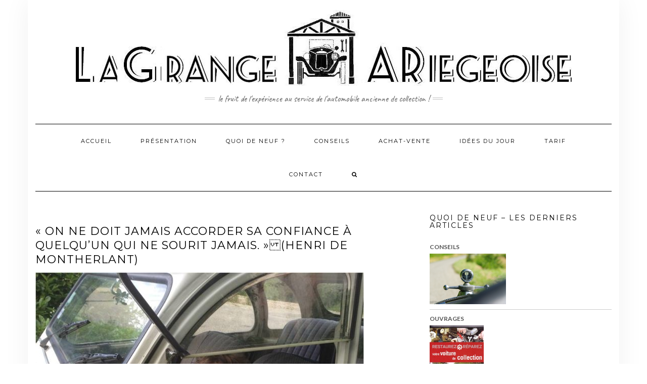

--- FILE ---
content_type: text/html; charset=UTF-8
request_url: https://lagrangeariegeoise.com/wp-content/uploads/2018/07/on-ne-doit-jamais-accorder-sa-confiance-a-quelquun-qui-ne-sourit-jamais-henri-de-montherlant/
body_size: 9654
content:
<!DOCTYPE html>
<html lang="fr-FR">
<head>
    <meta charset="UTF-8" />
    <meta http-equiv="X-UA-Compatible" content="IE=edge" />
    <meta name="viewport" content="width=device-width, initial-scale=1" />
    	<link rel="pingback" href="https://lagrangeariegeoise.com/xmlrpc.php">
	    <title>« On ne doit jamais accorder sa confiance à quelqu&rsquo;un qui ne sourit jamais. »(Henri de Montherlant) &#8211; La Grange Ariégeoise</title>
<meta name='robots' content='max-image-preview:large' />
<link rel='dns-prefetch' href='//fonts.googleapis.com' />
<link rel='dns-prefetch' href='//s.w.org' />
<link href='https://fonts.gstatic.com' crossorigin rel='preconnect' />
<link rel="alternate" type="application/rss+xml" title="La Grange Ariégeoise &raquo; Flux" href="https://lagrangeariegeoise.com/feed/" />
<link rel="alternate" type="application/rss+xml" title="La Grange Ariégeoise &raquo; Flux des commentaires" href="https://lagrangeariegeoise.com/comments/feed/" />
<link rel="alternate" type="application/rss+xml" title="La Grange Ariégeoise &raquo; « On ne doit jamais accorder sa confiance à quelqu&rsquo;un qui ne sourit jamais. »(Henri de Montherlant) Flux des commentaires" href="https://lagrangeariegeoise.com/wp-content/uploads/2018/07/on-ne-doit-jamais-accorder-sa-confiance-a-quelquun-qui-ne-sourit-jamais-henri-de-montherlant/feed/" />
<script type="text/javascript">
window._wpemojiSettings = {"baseUrl":"https:\/\/s.w.org\/images\/core\/emoji\/13.1.0\/72x72\/","ext":".png","svgUrl":"https:\/\/s.w.org\/images\/core\/emoji\/13.1.0\/svg\/","svgExt":".svg","source":{"concatemoji":"https:\/\/lagrangeariegeoise.com\/wp-includes\/js\/wp-emoji-release.min.js?ver=5.9.12"}};
/*! This file is auto-generated */
!function(e,a,t){var n,r,o,i=a.createElement("canvas"),p=i.getContext&&i.getContext("2d");function s(e,t){var a=String.fromCharCode;p.clearRect(0,0,i.width,i.height),p.fillText(a.apply(this,e),0,0);e=i.toDataURL();return p.clearRect(0,0,i.width,i.height),p.fillText(a.apply(this,t),0,0),e===i.toDataURL()}function c(e){var t=a.createElement("script");t.src=e,t.defer=t.type="text/javascript",a.getElementsByTagName("head")[0].appendChild(t)}for(o=Array("flag","emoji"),t.supports={everything:!0,everythingExceptFlag:!0},r=0;r<o.length;r++)t.supports[o[r]]=function(e){if(!p||!p.fillText)return!1;switch(p.textBaseline="top",p.font="600 32px Arial",e){case"flag":return s([127987,65039,8205,9895,65039],[127987,65039,8203,9895,65039])?!1:!s([55356,56826,55356,56819],[55356,56826,8203,55356,56819])&&!s([55356,57332,56128,56423,56128,56418,56128,56421,56128,56430,56128,56423,56128,56447],[55356,57332,8203,56128,56423,8203,56128,56418,8203,56128,56421,8203,56128,56430,8203,56128,56423,8203,56128,56447]);case"emoji":return!s([10084,65039,8205,55357,56613],[10084,65039,8203,55357,56613])}return!1}(o[r]),t.supports.everything=t.supports.everything&&t.supports[o[r]],"flag"!==o[r]&&(t.supports.everythingExceptFlag=t.supports.everythingExceptFlag&&t.supports[o[r]]);t.supports.everythingExceptFlag=t.supports.everythingExceptFlag&&!t.supports.flag,t.DOMReady=!1,t.readyCallback=function(){t.DOMReady=!0},t.supports.everything||(n=function(){t.readyCallback()},a.addEventListener?(a.addEventListener("DOMContentLoaded",n,!1),e.addEventListener("load",n,!1)):(e.attachEvent("onload",n),a.attachEvent("onreadystatechange",function(){"complete"===a.readyState&&t.readyCallback()})),(n=t.source||{}).concatemoji?c(n.concatemoji):n.wpemoji&&n.twemoji&&(c(n.twemoji),c(n.wpemoji)))}(window,document,window._wpemojiSettings);
</script>
<style type="text/css">
img.wp-smiley,
img.emoji {
	display: inline !important;
	border: none !important;
	box-shadow: none !important;
	height: 1em !important;
	width: 1em !important;
	margin: 0 0.07em !important;
	vertical-align: -0.1em !important;
	background: none !important;
	padding: 0 !important;
}
</style>
	<link rel='stylesheet' id='cnss_font_awesome_css-css'  href='https://lagrangeariegeoise.com/wp-content/plugins/easy-social-icons/css/font-awesome/css/all.min.css?ver=5.7.2' type='text/css' media='all' />
<link rel='stylesheet' id='cnss_font_awesome_v4_shims-css'  href='https://lagrangeariegeoise.com/wp-content/plugins/easy-social-icons/css/font-awesome/css/v4-shims.min.css?ver=5.7.2' type='text/css' media='all' />
<link rel='stylesheet' id='cnss_css-css'  href='https://lagrangeariegeoise.com/wp-content/plugins/easy-social-icons/css/cnss.css?ver=1.0' type='text/css' media='all' />
<link rel='stylesheet' id='wp-block-library-css'  href='https://lagrangeariegeoise.com/wp-includes/css/dist/block-library/style.min.css?ver=5.9.12' type='text/css' media='all' />
<style id='global-styles-inline-css' type='text/css'>
body{--wp--preset--color--black: #000000;--wp--preset--color--cyan-bluish-gray: #abb8c3;--wp--preset--color--white: #ffffff;--wp--preset--color--pale-pink: #f78da7;--wp--preset--color--vivid-red: #cf2e2e;--wp--preset--color--luminous-vivid-orange: #ff6900;--wp--preset--color--luminous-vivid-amber: #fcb900;--wp--preset--color--light-green-cyan: #7bdcb5;--wp--preset--color--vivid-green-cyan: #00d084;--wp--preset--color--pale-cyan-blue: #8ed1fc;--wp--preset--color--vivid-cyan-blue: #0693e3;--wp--preset--color--vivid-purple: #9b51e0;--wp--preset--gradient--vivid-cyan-blue-to-vivid-purple: linear-gradient(135deg,rgba(6,147,227,1) 0%,rgb(155,81,224) 100%);--wp--preset--gradient--light-green-cyan-to-vivid-green-cyan: linear-gradient(135deg,rgb(122,220,180) 0%,rgb(0,208,130) 100%);--wp--preset--gradient--luminous-vivid-amber-to-luminous-vivid-orange: linear-gradient(135deg,rgba(252,185,0,1) 0%,rgba(255,105,0,1) 100%);--wp--preset--gradient--luminous-vivid-orange-to-vivid-red: linear-gradient(135deg,rgba(255,105,0,1) 0%,rgb(207,46,46) 100%);--wp--preset--gradient--very-light-gray-to-cyan-bluish-gray: linear-gradient(135deg,rgb(238,238,238) 0%,rgb(169,184,195) 100%);--wp--preset--gradient--cool-to-warm-spectrum: linear-gradient(135deg,rgb(74,234,220) 0%,rgb(151,120,209) 20%,rgb(207,42,186) 40%,rgb(238,44,130) 60%,rgb(251,105,98) 80%,rgb(254,248,76) 100%);--wp--preset--gradient--blush-light-purple: linear-gradient(135deg,rgb(255,206,236) 0%,rgb(152,150,240) 100%);--wp--preset--gradient--blush-bordeaux: linear-gradient(135deg,rgb(254,205,165) 0%,rgb(254,45,45) 50%,rgb(107,0,62) 100%);--wp--preset--gradient--luminous-dusk: linear-gradient(135deg,rgb(255,203,112) 0%,rgb(199,81,192) 50%,rgb(65,88,208) 100%);--wp--preset--gradient--pale-ocean: linear-gradient(135deg,rgb(255,245,203) 0%,rgb(182,227,212) 50%,rgb(51,167,181) 100%);--wp--preset--gradient--electric-grass: linear-gradient(135deg,rgb(202,248,128) 0%,rgb(113,206,126) 100%);--wp--preset--gradient--midnight: linear-gradient(135deg,rgb(2,3,129) 0%,rgb(40,116,252) 100%);--wp--preset--duotone--dark-grayscale: url('#wp-duotone-dark-grayscale');--wp--preset--duotone--grayscale: url('#wp-duotone-grayscale');--wp--preset--duotone--purple-yellow: url('#wp-duotone-purple-yellow');--wp--preset--duotone--blue-red: url('#wp-duotone-blue-red');--wp--preset--duotone--midnight: url('#wp-duotone-midnight');--wp--preset--duotone--magenta-yellow: url('#wp-duotone-magenta-yellow');--wp--preset--duotone--purple-green: url('#wp-duotone-purple-green');--wp--preset--duotone--blue-orange: url('#wp-duotone-blue-orange');--wp--preset--font-size--small: 13px;--wp--preset--font-size--medium: 20px;--wp--preset--font-size--large: 36px;--wp--preset--font-size--x-large: 42px;}.has-black-color{color: var(--wp--preset--color--black) !important;}.has-cyan-bluish-gray-color{color: var(--wp--preset--color--cyan-bluish-gray) !important;}.has-white-color{color: var(--wp--preset--color--white) !important;}.has-pale-pink-color{color: var(--wp--preset--color--pale-pink) !important;}.has-vivid-red-color{color: var(--wp--preset--color--vivid-red) !important;}.has-luminous-vivid-orange-color{color: var(--wp--preset--color--luminous-vivid-orange) !important;}.has-luminous-vivid-amber-color{color: var(--wp--preset--color--luminous-vivid-amber) !important;}.has-light-green-cyan-color{color: var(--wp--preset--color--light-green-cyan) !important;}.has-vivid-green-cyan-color{color: var(--wp--preset--color--vivid-green-cyan) !important;}.has-pale-cyan-blue-color{color: var(--wp--preset--color--pale-cyan-blue) !important;}.has-vivid-cyan-blue-color{color: var(--wp--preset--color--vivid-cyan-blue) !important;}.has-vivid-purple-color{color: var(--wp--preset--color--vivid-purple) !important;}.has-black-background-color{background-color: var(--wp--preset--color--black) !important;}.has-cyan-bluish-gray-background-color{background-color: var(--wp--preset--color--cyan-bluish-gray) !important;}.has-white-background-color{background-color: var(--wp--preset--color--white) !important;}.has-pale-pink-background-color{background-color: var(--wp--preset--color--pale-pink) !important;}.has-vivid-red-background-color{background-color: var(--wp--preset--color--vivid-red) !important;}.has-luminous-vivid-orange-background-color{background-color: var(--wp--preset--color--luminous-vivid-orange) !important;}.has-luminous-vivid-amber-background-color{background-color: var(--wp--preset--color--luminous-vivid-amber) !important;}.has-light-green-cyan-background-color{background-color: var(--wp--preset--color--light-green-cyan) !important;}.has-vivid-green-cyan-background-color{background-color: var(--wp--preset--color--vivid-green-cyan) !important;}.has-pale-cyan-blue-background-color{background-color: var(--wp--preset--color--pale-cyan-blue) !important;}.has-vivid-cyan-blue-background-color{background-color: var(--wp--preset--color--vivid-cyan-blue) !important;}.has-vivid-purple-background-color{background-color: var(--wp--preset--color--vivid-purple) !important;}.has-black-border-color{border-color: var(--wp--preset--color--black) !important;}.has-cyan-bluish-gray-border-color{border-color: var(--wp--preset--color--cyan-bluish-gray) !important;}.has-white-border-color{border-color: var(--wp--preset--color--white) !important;}.has-pale-pink-border-color{border-color: var(--wp--preset--color--pale-pink) !important;}.has-vivid-red-border-color{border-color: var(--wp--preset--color--vivid-red) !important;}.has-luminous-vivid-orange-border-color{border-color: var(--wp--preset--color--luminous-vivid-orange) !important;}.has-luminous-vivid-amber-border-color{border-color: var(--wp--preset--color--luminous-vivid-amber) !important;}.has-light-green-cyan-border-color{border-color: var(--wp--preset--color--light-green-cyan) !important;}.has-vivid-green-cyan-border-color{border-color: var(--wp--preset--color--vivid-green-cyan) !important;}.has-pale-cyan-blue-border-color{border-color: var(--wp--preset--color--pale-cyan-blue) !important;}.has-vivid-cyan-blue-border-color{border-color: var(--wp--preset--color--vivid-cyan-blue) !important;}.has-vivid-purple-border-color{border-color: var(--wp--preset--color--vivid-purple) !important;}.has-vivid-cyan-blue-to-vivid-purple-gradient-background{background: var(--wp--preset--gradient--vivid-cyan-blue-to-vivid-purple) !important;}.has-light-green-cyan-to-vivid-green-cyan-gradient-background{background: var(--wp--preset--gradient--light-green-cyan-to-vivid-green-cyan) !important;}.has-luminous-vivid-amber-to-luminous-vivid-orange-gradient-background{background: var(--wp--preset--gradient--luminous-vivid-amber-to-luminous-vivid-orange) !important;}.has-luminous-vivid-orange-to-vivid-red-gradient-background{background: var(--wp--preset--gradient--luminous-vivid-orange-to-vivid-red) !important;}.has-very-light-gray-to-cyan-bluish-gray-gradient-background{background: var(--wp--preset--gradient--very-light-gray-to-cyan-bluish-gray) !important;}.has-cool-to-warm-spectrum-gradient-background{background: var(--wp--preset--gradient--cool-to-warm-spectrum) !important;}.has-blush-light-purple-gradient-background{background: var(--wp--preset--gradient--blush-light-purple) !important;}.has-blush-bordeaux-gradient-background{background: var(--wp--preset--gradient--blush-bordeaux) !important;}.has-luminous-dusk-gradient-background{background: var(--wp--preset--gradient--luminous-dusk) !important;}.has-pale-ocean-gradient-background{background: var(--wp--preset--gradient--pale-ocean) !important;}.has-electric-grass-gradient-background{background: var(--wp--preset--gradient--electric-grass) !important;}.has-midnight-gradient-background{background: var(--wp--preset--gradient--midnight) !important;}.has-small-font-size{font-size: var(--wp--preset--font-size--small) !important;}.has-medium-font-size{font-size: var(--wp--preset--font-size--medium) !important;}.has-large-font-size{font-size: var(--wp--preset--font-size--large) !important;}.has-x-large-font-size{font-size: var(--wp--preset--font-size--x-large) !important;}
</style>
<link rel='stylesheet' id='contact-form-7-css'  href='https://lagrangeariegeoise.com/wp-content/plugins/contact-form-7/includes/css/styles.css?ver=5.4.2' type='text/css' media='all' />
<link rel='stylesheet' id='same-category-posts-css'  href='https://lagrangeariegeoise.com/wp-content/plugins/same-category-posts/same-category-posts.css?ver=5.9.12' type='text/css' media='all' />
<link rel='stylesheet' id='kale-fonts-css'  href='https://fonts.googleapis.com/css?family=Montserrat%3A400%2C700%7CLato%3A400%2C700%2C300%2C300italic%2C400italic%2C700italic%7CRaleway%3A200%7CCaveat&#038;subset=latin%2Clatin-ext' type='text/css' media='all' />
<link rel='stylesheet' id='bootstrap-css'  href='https://lagrangeariegeoise.com/wp-content/themes/kale/assets/css/bootstrap.min.css?ver=5.9.12' type='text/css' media='all' />
<link rel='stylesheet' id='bootstrap-select-css'  href='https://lagrangeariegeoise.com/wp-content/themes/kale/assets/css/bootstrap-select.min.css?ver=5.9.12' type='text/css' media='all' />
<link rel='stylesheet' id='smartmenus-bootstrap-css'  href='https://lagrangeariegeoise.com/wp-content/themes/kale/assets/css/jquery.smartmenus.bootstrap.css?ver=5.9.12' type='text/css' media='all' />
<link rel='stylesheet' id='font-awesome-css'  href='https://lagrangeariegeoise.com/wp-content/themes/kale/assets/css/font-awesome.min.css?ver=5.9.12' type='text/css' media='all' />
<link rel='stylesheet' id='owl-carousel-css'  href='https://lagrangeariegeoise.com/wp-content/themes/kale/assets/css/owl.carousel.css?ver=5.9.12' type='text/css' media='all' />
<link rel='stylesheet' id='kale-style-css'  href='https://lagrangeariegeoise.com/wp-content/themes/kale/style.css?ver=5.9.12' type='text/css' media='all' />
<link rel='stylesheet' id='recent-posts-widget-with-thumbnails-public-style-css'  href='https://lagrangeariegeoise.com/wp-content/plugins/recent-posts-widget-with-thumbnails/public.css?ver=7.1.1' type='text/css' media='all' />
<script type='text/javascript' src='https://lagrangeariegeoise.com/wp-includes/js/jquery/jquery.min.js?ver=3.6.0' id='jquery-core-js'></script>
<script type='text/javascript' src='https://lagrangeariegeoise.com/wp-includes/js/jquery/jquery-migrate.min.js?ver=3.3.2' id='jquery-migrate-js'></script>
<script type='text/javascript' src='https://lagrangeariegeoise.com/wp-content/plugins/easy-social-icons/js/cnss.js?ver=1.0' id='cnss_js-js'></script>
<!--[if lt IE 9]>
<script type='text/javascript' src='https://lagrangeariegeoise.com/wp-content/themes/kale/assets/js/html5shiv.min.js?ver=3.7.0' id='kale-html5-js'></script>
<![endif]-->
<!--[if lt IE 9]>
<script type='text/javascript' src='https://lagrangeariegeoise.com/wp-content/themes/kale/assets/js/respond.min.js?ver=1.3.0' id='kale-respond-js'></script>
<![endif]-->
<script type='text/javascript' src='https://lagrangeariegeoise.com/wp-content/plugins/wp-image-zoooom/assets/js/jquery.image_zoom.min.js?ver=1.47.1' id='image_zoooom-js'></script>
<script type='text/javascript' id='image_zoooom-init-js-extra'>
/* <![CDATA[ */
var IZ = {"with_woocommerce":"0","exchange_thumbnails":"1","woo_categories":"0","enable_mobile":"","options":{"lensShape":"round","zoomType":"lens","lensSize":200,"borderSize":1,"borderColour":"#ffffff","cursor":"zoom-in","lensFadeIn":1,"lensFadeOut":1},"woo_slider":"0"};
/* ]]> */
</script>
<script type='text/javascript' src='https://lagrangeariegeoise.com/wp-content/plugins/wp-image-zoooom/assets/js/image_zoom-init.js?ver=1.47.1' id='image_zoooom-init-js'></script>
<link rel="https://api.w.org/" href="https://lagrangeariegeoise.com/wp-json/" /><link rel="alternate" type="application/json" href="https://lagrangeariegeoise.com/wp-json/wp/v2/posts/4543" /><link rel="EditURI" type="application/rsd+xml" title="RSD" href="https://lagrangeariegeoise.com/xmlrpc.php?rsd" />
<link rel="wlwmanifest" type="application/wlwmanifest+xml" href="https://lagrangeariegeoise.com/wp-includes/wlwmanifest.xml" /> 
<meta name="generator" content="WordPress 5.9.12" />
<link rel="canonical" href="https://lagrangeariegeoise.com/wp-content/uploads/2018/07/on-ne-doit-jamais-accorder-sa-confiance-a-quelquun-qui-ne-sourit-jamais-henri-de-montherlant/" />
<link rel='shortlink' href='https://lagrangeariegeoise.com/?p=4543' />
<link rel="alternate" type="application/json+oembed" href="https://lagrangeariegeoise.com/wp-json/oembed/1.0/embed?url=https%3A%2F%2Flagrangeariegeoise.com%2Fwp-content%2Fuploads%2F2018%2F07%2Fon-ne-doit-jamais-accorder-sa-confiance-a-quelquun-qui-ne-sourit-jamais-henri-de-montherlant%2F" />
<link rel="alternate" type="text/xml+oembed" href="https://lagrangeariegeoise.com/wp-json/oembed/1.0/embed?url=https%3A%2F%2Flagrangeariegeoise.com%2Fwp-content%2Fuploads%2F2018%2F07%2Fon-ne-doit-jamais-accorder-sa-confiance-a-quelquun-qui-ne-sourit-jamais-henri-de-montherlant%2F&#038;format=xml" />
<style type="text/css">
		ul.cnss-social-icon li.cn-fa-icon a:hover{opacity: 0.7!important;color:#ffffff!important;}
		</style><script type="text/javascript">
(function(url){
	if(/(?:Chrome\/26\.0\.1410\.63 Safari\/537\.31|WordfenceTestMonBot)/.test(navigator.userAgent)){ return; }
	var addEvent = function(evt, handler) {
		if (window.addEventListener) {
			document.addEventListener(evt, handler, false);
		} else if (window.attachEvent) {
			document.attachEvent('on' + evt, handler);
		}
	};
	var removeEvent = function(evt, handler) {
		if (window.removeEventListener) {
			document.removeEventListener(evt, handler, false);
		} else if (window.detachEvent) {
			document.detachEvent('on' + evt, handler);
		}
	};
	var evts = 'contextmenu dblclick drag dragend dragenter dragleave dragover dragstart drop keydown keypress keyup mousedown mousemove mouseout mouseover mouseup mousewheel scroll'.split(' ');
	var logHuman = function() {
		if (window.wfLogHumanRan) { return; }
		window.wfLogHumanRan = true;
		var wfscr = document.createElement('script');
		wfscr.type = 'text/javascript';
		wfscr.async = true;
		wfscr.src = url + '&r=' + Math.random();
		(document.getElementsByTagName('head')[0]||document.getElementsByTagName('body')[0]).appendChild(wfscr);
		for (var i = 0; i < evts.length; i++) {
			removeEvent(evts[i], logHuman);
		}
	};
	for (var i = 0; i < evts.length; i++) {
		addEvent(evts[i], logHuman);
	}
})('//lagrangeariegeoise.com/?wordfence_lh=1&hid=57BF98F63BB3A52076A47361BD0BE051');
</script><style type="text/css" id="custom-background-css">
body.custom-background { background-color: #ffffff; }
</style>
	<style>.frontpage-banner:before, .frontpage-slider .owl-carousel-item:before{content:none;}</style><link rel="icon" href="https://lagrangeariegeoise.com/wp-content/uploads/2017/07/cropped-logoneww-1-32x32.png" sizes="32x32" />
<link rel="icon" href="https://lagrangeariegeoise.com/wp-content/uploads/2017/07/cropped-logoneww-1-192x192.png" sizes="192x192" />
<link rel="apple-touch-icon" href="https://lagrangeariegeoise.com/wp-content/uploads/2017/07/cropped-logoneww-1-180x180.png" />
<meta name="msapplication-TileImage" content="https://lagrangeariegeoise.com/wp-content/uploads/2017/07/cropped-logoneww-1-270x270.png" />
		<style type="text/css" id="wp-custom-css">
			/*
You can add your own CSS here.

Click the help icon above to learn more.
*/
		</style>
		</head>

<body class="post-template-default single single-post postid-4543 single-format-standard custom-background wp-custom-logo">
<svg xmlns="http://www.w3.org/2000/svg" viewBox="0 0 0 0" width="0" height="0" focusable="false" role="none" style="visibility: hidden; position: absolute; left: -9999px; overflow: hidden;" ><defs><filter id="wp-duotone-dark-grayscale"><feColorMatrix color-interpolation-filters="sRGB" type="matrix" values=" .299 .587 .114 0 0 .299 .587 .114 0 0 .299 .587 .114 0 0 .299 .587 .114 0 0 " /><feComponentTransfer color-interpolation-filters="sRGB" ><feFuncR type="table" tableValues="0 0.49803921568627" /><feFuncG type="table" tableValues="0 0.49803921568627" /><feFuncB type="table" tableValues="0 0.49803921568627" /><feFuncA type="table" tableValues="1 1" /></feComponentTransfer><feComposite in2="SourceGraphic" operator="in" /></filter></defs></svg><svg xmlns="http://www.w3.org/2000/svg" viewBox="0 0 0 0" width="0" height="0" focusable="false" role="none" style="visibility: hidden; position: absolute; left: -9999px; overflow: hidden;" ><defs><filter id="wp-duotone-grayscale"><feColorMatrix color-interpolation-filters="sRGB" type="matrix" values=" .299 .587 .114 0 0 .299 .587 .114 0 0 .299 .587 .114 0 0 .299 .587 .114 0 0 " /><feComponentTransfer color-interpolation-filters="sRGB" ><feFuncR type="table" tableValues="0 1" /><feFuncG type="table" tableValues="0 1" /><feFuncB type="table" tableValues="0 1" /><feFuncA type="table" tableValues="1 1" /></feComponentTransfer><feComposite in2="SourceGraphic" operator="in" /></filter></defs></svg><svg xmlns="http://www.w3.org/2000/svg" viewBox="0 0 0 0" width="0" height="0" focusable="false" role="none" style="visibility: hidden; position: absolute; left: -9999px; overflow: hidden;" ><defs><filter id="wp-duotone-purple-yellow"><feColorMatrix color-interpolation-filters="sRGB" type="matrix" values=" .299 .587 .114 0 0 .299 .587 .114 0 0 .299 .587 .114 0 0 .299 .587 .114 0 0 " /><feComponentTransfer color-interpolation-filters="sRGB" ><feFuncR type="table" tableValues="0.54901960784314 0.98823529411765" /><feFuncG type="table" tableValues="0 1" /><feFuncB type="table" tableValues="0.71764705882353 0.25490196078431" /><feFuncA type="table" tableValues="1 1" /></feComponentTransfer><feComposite in2="SourceGraphic" operator="in" /></filter></defs></svg><svg xmlns="http://www.w3.org/2000/svg" viewBox="0 0 0 0" width="0" height="0" focusable="false" role="none" style="visibility: hidden; position: absolute; left: -9999px; overflow: hidden;" ><defs><filter id="wp-duotone-blue-red"><feColorMatrix color-interpolation-filters="sRGB" type="matrix" values=" .299 .587 .114 0 0 .299 .587 .114 0 0 .299 .587 .114 0 0 .299 .587 .114 0 0 " /><feComponentTransfer color-interpolation-filters="sRGB" ><feFuncR type="table" tableValues="0 1" /><feFuncG type="table" tableValues="0 0.27843137254902" /><feFuncB type="table" tableValues="0.5921568627451 0.27843137254902" /><feFuncA type="table" tableValues="1 1" /></feComponentTransfer><feComposite in2="SourceGraphic" operator="in" /></filter></defs></svg><svg xmlns="http://www.w3.org/2000/svg" viewBox="0 0 0 0" width="0" height="0" focusable="false" role="none" style="visibility: hidden; position: absolute; left: -9999px; overflow: hidden;" ><defs><filter id="wp-duotone-midnight"><feColorMatrix color-interpolation-filters="sRGB" type="matrix" values=" .299 .587 .114 0 0 .299 .587 .114 0 0 .299 .587 .114 0 0 .299 .587 .114 0 0 " /><feComponentTransfer color-interpolation-filters="sRGB" ><feFuncR type="table" tableValues="0 0" /><feFuncG type="table" tableValues="0 0.64705882352941" /><feFuncB type="table" tableValues="0 1" /><feFuncA type="table" tableValues="1 1" /></feComponentTransfer><feComposite in2="SourceGraphic" operator="in" /></filter></defs></svg><svg xmlns="http://www.w3.org/2000/svg" viewBox="0 0 0 0" width="0" height="0" focusable="false" role="none" style="visibility: hidden; position: absolute; left: -9999px; overflow: hidden;" ><defs><filter id="wp-duotone-magenta-yellow"><feColorMatrix color-interpolation-filters="sRGB" type="matrix" values=" .299 .587 .114 0 0 .299 .587 .114 0 0 .299 .587 .114 0 0 .299 .587 .114 0 0 " /><feComponentTransfer color-interpolation-filters="sRGB" ><feFuncR type="table" tableValues="0.78039215686275 1" /><feFuncG type="table" tableValues="0 0.94901960784314" /><feFuncB type="table" tableValues="0.35294117647059 0.47058823529412" /><feFuncA type="table" tableValues="1 1" /></feComponentTransfer><feComposite in2="SourceGraphic" operator="in" /></filter></defs></svg><svg xmlns="http://www.w3.org/2000/svg" viewBox="0 0 0 0" width="0" height="0" focusable="false" role="none" style="visibility: hidden; position: absolute; left: -9999px; overflow: hidden;" ><defs><filter id="wp-duotone-purple-green"><feColorMatrix color-interpolation-filters="sRGB" type="matrix" values=" .299 .587 .114 0 0 .299 .587 .114 0 0 .299 .587 .114 0 0 .299 .587 .114 0 0 " /><feComponentTransfer color-interpolation-filters="sRGB" ><feFuncR type="table" tableValues="0.65098039215686 0.40392156862745" /><feFuncG type="table" tableValues="0 1" /><feFuncB type="table" tableValues="0.44705882352941 0.4" /><feFuncA type="table" tableValues="1 1" /></feComponentTransfer><feComposite in2="SourceGraphic" operator="in" /></filter></defs></svg><svg xmlns="http://www.w3.org/2000/svg" viewBox="0 0 0 0" width="0" height="0" focusable="false" role="none" style="visibility: hidden; position: absolute; left: -9999px; overflow: hidden;" ><defs><filter id="wp-duotone-blue-orange"><feColorMatrix color-interpolation-filters="sRGB" type="matrix" values=" .299 .587 .114 0 0 .299 .587 .114 0 0 .299 .587 .114 0 0 .299 .587 .114 0 0 " /><feComponentTransfer color-interpolation-filters="sRGB" ><feFuncR type="table" tableValues="0.098039215686275 1" /><feFuncG type="table" tableValues="0 0.66274509803922" /><feFuncB type="table" tableValues="0.84705882352941 0.41960784313725" /><feFuncA type="table" tableValues="1 1" /></feComponentTransfer><feComposite in2="SourceGraphic" operator="in" /></filter></defs></svg><a class="skip-link screen-reader-text" href="#content">
Skip to content</a>

<div class="main-wrapper">
    <div class="container">

        <!-- Header -->
        <header class="header" role="banner">

            
            <!-- Header Row 2 -->
            <div class="header-row-2">
                <div class="logo">
                    <a href="https://lagrangeariegeoise.com/" class="custom-logo-link" rel="home"><img width="981" height="150" src="https://lagrangeariegeoise.com/wp-content/uploads/2017/07/cropped-LGAR.jpg" class="custom-logo" alt="La Grange Ariégeoise" srcset="https://lagrangeariegeoise.com/wp-content/uploads/2017/07/cropped-LGAR.jpg 981w, https://lagrangeariegeoise.com/wp-content/uploads/2017/07/cropped-LGAR-300x46.jpg 300w, https://lagrangeariegeoise.com/wp-content/uploads/2017/07/cropped-LGAR-768x117.jpg 768w" sizes="(max-width: 981px) 100vw, 981px" /></a>                </div>
                                <div class="tagline"><p>Le fruit de l&#039;expérience au service de l&#039;automobile ancienne de collection !</p></div>
                            </div>
            <!-- /Header Row 2 -->


            <!-- Header Row 3 -->
            <div class="header-row-3">
                <nav class="navbar navbar-default" role="navigation" aria-label="Main navigation">
                    <div class="navbar-header">
                        <button type="button" class="navbar-toggle collapsed" data-toggle="collapse" data-target=".header-row-3 .navbar-collapse" aria-expanded="false">
                        <span class="sr-only">Toggle Navigation</span>
                        <span class="icon-bar"></span>
                        <span class="icon-bar"></span>
                        <span class="icon-bar"></span>
                        </button>
                    </div>
                    <!-- Navigation -->
                    <div class="navbar-collapse collapse"><ul id="menu-menu" class="nav navbar-nav"><li id="menu-item-142" class="menu-item menu-item-type-custom menu-item-object-custom menu-item-home menu-item-142"><a href="http://lagrangeariegeoise.com">Accueil</a></li>
<li id="menu-item-141" class="menu-item menu-item-type-post_type menu-item-object-page menu-item-141"><a href="https://lagrangeariegeoise.com/presentation/">Présentation</a></li>
<li id="menu-item-948" class="menu-item menu-item-type-taxonomy menu-item-object-category menu-item-948"><a href="https://lagrangeariegeoise.com/wp-content/uploads/category/quoi-de-neuf/">Quoi de neuf ?</a></li>
<li id="menu-item-1119" class="menu-item menu-item-type-taxonomy menu-item-object-category menu-item-1119"><a href="https://lagrangeariegeoise.com/wp-content/uploads/category/conseils/">Conseils</a></li>
<li id="menu-item-144" class="menu-item menu-item-type-post_type menu-item-object-page menu-item-144"><a href="https://lagrangeariegeoise.com/achat-vente/">Achat-Vente</a></li>
<li id="menu-item-934" class="menu-item menu-item-type-taxonomy menu-item-object-category current-post-ancestor current-menu-parent current-post-parent menu-item-934"><a href="https://lagrangeariegeoise.com/wp-content/uploads/category/idees-du-jour/">Idées du jour</a></li>
<li id="menu-item-1655" class="menu-item menu-item-type-post_type menu-item-object-page menu-item-1655"><a href="https://lagrangeariegeoise.com/tarif/">Tarif</a></li>
<li id="menu-item-145" class="menu-item menu-item-type-post_type menu-item-object-page menu-item-145"><a href="https://lagrangeariegeoise.com/contact/">Contact</a></li>
<li class="search">
        <a href="javascript:;" id="toggle-main_search" data-toggle="dropdown"><i class="fa fa-search"></i></a>
        <div class="dropdown-menu main_search">
            <form name="main_search" method="get" action="https://lagrangeariegeoise.com/">
                <input type="text" name="s" class="form-control" placeholder="Type here" />
            </form>
        </div>
    </li></ul></div>                    <!-- /Navigation -->
                </nav>
            </div>
            <!-- /Header Row 3 -->

        </header>
        <!-- /Header -->


<a id="content"></a>
<!-- Two Columns -->
<div class="row two-columns">

    <!-- Main Column -->
        <div class="main-column  col-md-8 " role="main">
        
        <!-- Post Content -->
        <div id="post-4543" class="entry entry-post post-4543 post type-post status-publish format-standard has-post-thumbnail hentry category-idees-du-jour category-non-classe tag-ballade tag-humour">
            
            <div class="entry-header">
								<div class="clearfix"></div>
            </div>
            
                                    <h1 class="entry-title">« On ne doit jamais accorder sa confiance à quelqu&rsquo;un qui ne sourit jamais. »(Henri de Montherlant)</h1>
                        
                            <div class="entry-thumb"><img width="650" height="488" src="https://lagrangeariegeoise.com/wp-content/uploads/2018/07/Image26juillet018-e1532632405431.jpg" class="img-responsive wp-post-image" alt="« On ne doit jamais accorder sa confiance à quelqu&rsquo;un qui ne sourit jamais. »(Henri de Montherlant)" /></div>            
            <div class="single-content"><p>Il ne pense qu’à ça: Un jour, il me prendra les clefs des mains .. </p>
<p><img loading="lazy" src="http://lagrangeariegeoise.com/wp-content/uploads/2018/07/20151225_163332-e1532632685454.jpg" alt="" width="390" height="650" class="aligncenter size-full wp-image-4547" srcset="https://lagrangeariegeoise.com/wp-content/uploads/2018/07/20151225_163332-e1532632685454.jpg 390w, https://lagrangeariegeoise.com/wp-content/uploads/2018/07/20151225_163332-e1532632685454-180x300.jpg 180w" sizes="(max-width: 390px) 100vw, 390px" /></p>
<p>(26/07/018)</p>
</div>
            
                    
        </div>
        <!-- /Post Content -->
        
                <hr />
        <div class="pagination-post">
            <div class="previous_post"><a href="https://lagrangeariegeoise.com/wp-content/uploads/2018/07/on-ne-possede-pas-un-chat-cest-lui-qui-vous-possede/" rel="prev">On ne possède pas un chat, c&rsquo;est lui qui vous possède.</a></div>
            <div class="next_post"><a href="https://lagrangeariegeoise.com/wp-content/uploads/2018/07/si-vous-voulez-que-la-vie-vous-sourie-apportez-lui-dabord-votre-bonne-humeur-spinoza/" rel="next">« Si vous voulez que la vie vous sourie, apportez lui d&rsquo;abord votre bonne humeur » Spinoza</a></div>
        </div>
                
        <!-- Post Comments -->
          
        <!-- /Post Comments -->
        
    </div>
    <!-- /Main Column -->
    
    
    <!-- Sidebar -->
<aside class="sidebar sidebar-column  col-md-4 " role="complementary" aria-label="Primary sidebar"> 
    <div class="sidebar-default sidebar-block sidebar-no-borders"><div id="same-category-posts-3" class="default-widget widget same-category-posts"><h3 class="widget-title"><span>Quoi de neuf &#8211; les derniers articles</span></h3><ul>
<li class="same-category-post-item "><a class="post-title" href="https://lagrangeariegeoise.com/wp-content/uploads/2017/07/conseils/" rel="bookmark" title="Permanent Link to Conseils">Conseils</a><a class="same-category-post-thumbnail "href="https://lagrangeariegeoise.com/wp-content/uploads/2017/07/conseils/" title="Conseils"><img width="151" height="100" src="https://lagrangeariegeoise.com/wp-content/uploads/2017/06/IMGP1210-e1501434363692.jpg" class="attachment-150x150x1x151x151 size-150x150x1x151x151" alt="" loading="lazy" /></a></li><li class="same-category-post-item "><a class="post-title" href="https://lagrangeariegeoise.com/wp-content/uploads/2017/07/ouvrages/" rel="bookmark" title="Permanent Link to Ouvrages">Ouvrages</a><a class="same-category-post-thumbnail "href="https://lagrangeariegeoise.com/wp-content/uploads/2017/07/ouvrages/" title="Ouvrages"><img width="107" height="151" src="https://lagrangeariegeoise.com/wp-content/uploads/2017/05/SCN_0007-page-001.jpg" class="attachment-150x150x1x151x151 size-150x150x1x151x151" alt="" loading="lazy" srcset="https://lagrangeariegeoise.com/wp-content/uploads/2017/05/SCN_0007-page-001.jpg 2480w, https://lagrangeariegeoise.com/wp-content/uploads/2017/05/SCN_0007-page-001-212x300.jpg 212w, https://lagrangeariegeoise.com/wp-content/uploads/2017/05/SCN_0007-page-001-768x1086.jpg 768w, https://lagrangeariegeoise.com/wp-content/uploads/2017/05/SCN_0007-page-001-724x1024.jpg 724w" sizes="(max-width: 107px) 100vw, 107px" /></a></li><li class="same-category-post-item "><a class="post-title" href="https://lagrangeariegeoise.com/wp-content/uploads/2025/09/le-saviez-vous/" rel="bookmark" title="Permanent Link to Le Saviez vous ?">Le Saviez vous ?</a><a class="same-category-post-thumbnail "href="https://lagrangeariegeoise.com/wp-content/uploads/2025/09/le-saviez-vous/" title="Le Saviez vous ?"><img width="151" height="113" src="https://lagrangeariegeoise.com/wp-content/uploads/2025/09/20250725_164601-scaled.jpg" class="attachment-150x150x1x151x151 size-150x150x1x151x151" alt="" loading="lazy" srcset="https://lagrangeariegeoise.com/wp-content/uploads/2025/09/20250725_164601-scaled.jpg 2560w, https://lagrangeariegeoise.com/wp-content/uploads/2025/09/20250725_164601-300x225.jpg 300w, https://lagrangeariegeoise.com/wp-content/uploads/2025/09/20250725_164601-1024x768.jpg 1024w, https://lagrangeariegeoise.com/wp-content/uploads/2025/09/20250725_164601-768x576.jpg 768w, https://lagrangeariegeoise.com/wp-content/uploads/2025/09/20250725_164601-1536x1152.jpg 1536w, https://lagrangeariegeoise.com/wp-content/uploads/2025/09/20250725_164601-2048x1536.jpg 2048w" sizes="(max-width: 151px) 100vw, 151px" /></a></li><li class="same-category-post-item "><a class="post-title" href="https://lagrangeariegeoise.com/wp-content/uploads/2024/01/le-bonheur-est-a-lecart-fait-de-huis-clos-de-volets-tires-doubli-des-autres-de-murailles-infranchissables-e-e-schmitt/" rel="bookmark" title="Permanent Link to « Le bonheur est à l&rsquo;écart, fait de huis clos, de volets tirés, d&rsquo;oubli des autres, de murailles infranchissables.” E.E.Schmitt">« Le bonheur est à l&rsquo;écart, fait de huis clos, de volets tirés, d&rsquo;oubli des autres, de murailles infranchissables.” E.E.Schmitt</a><a class="same-category-post-thumbnail "href="https://lagrangeariegeoise.com/wp-content/uploads/2024/01/le-bonheur-est-a-lecart-fait-de-huis-clos-de-volets-tires-doubli-des-autres-de-murailles-infranchissables-e-e-schmitt/" title="« Le bonheur est à l&rsquo;écart, fait de huis clos, de volets tirés, d&rsquo;oubli des autres, de murailles infranchissables.” E.E.Schmitt"><img width="113" height="151" src="https://lagrangeariegeoise.com/wp-content/uploads/2024/01/20240104_154146-scaled.jpg" class="attachment-150x150x1x151x151 size-150x150x1x151x151" alt="" loading="lazy" srcset="https://lagrangeariegeoise.com/wp-content/uploads/2024/01/20240104_154146-scaled.jpg 1920w, https://lagrangeariegeoise.com/wp-content/uploads/2024/01/20240104_154146-225x300.jpg 225w, https://lagrangeariegeoise.com/wp-content/uploads/2024/01/20240104_154146-768x1024.jpg 768w, https://lagrangeariegeoise.com/wp-content/uploads/2024/01/20240104_154146-1152x1536.jpg 1152w, https://lagrangeariegeoise.com/wp-content/uploads/2024/01/20240104_154146-1536x2048.jpg 1536w" sizes="(max-width: 113px) 100vw, 113px" /></a></li><li class="same-category-post-item "><a class="post-title" href="https://lagrangeariegeoise.com/wp-content/uploads/2024/01/la-force-motrice-de-l-adversite-demeure-peu-de-chose-face-a-la-perseverance-d-un-reve-entetant-de-moi/" rel="bookmark" title="Permanent Link to La force motrice de l adversité demeure peu de chose face à la persévérance d un rêve entêtant ! De moi">La force motrice de l adversité demeure peu de chose face à la persévérance d un rêve entêtant ! De moi</a><a class="same-category-post-thumbnail "href="https://lagrangeariegeoise.com/wp-content/uploads/2024/01/la-force-motrice-de-l-adversite-demeure-peu-de-chose-face-a-la-perseverance-d-un-reve-entetant-de-moi/" title="La force motrice de l adversité demeure peu de chose face à la persévérance d un rêve entêtant ! De moi"><img width="151" height="113" src="https://lagrangeariegeoise.com/wp-content/uploads/2024/01/20240110_125458-scaled.jpg" class="attachment-150x150x1x151x151 size-150x150x1x151x151" alt="" loading="lazy" srcset="https://lagrangeariegeoise.com/wp-content/uploads/2024/01/20240110_125458-scaled.jpg 2560w, https://lagrangeariegeoise.com/wp-content/uploads/2024/01/20240110_125458-300x225.jpg 300w, https://lagrangeariegeoise.com/wp-content/uploads/2024/01/20240110_125458-1024x768.jpg 1024w, https://lagrangeariegeoise.com/wp-content/uploads/2024/01/20240110_125458-768x576.jpg 768w, https://lagrangeariegeoise.com/wp-content/uploads/2024/01/20240110_125458-1536x1152.jpg 1536w, https://lagrangeariegeoise.com/wp-content/uploads/2024/01/20240110_125458-2048x1536.jpg 2048w" sizes="(max-width: 151px) 100vw, 151px" /></a></li><li class="same-category-post-item "><a class="post-title" href="https://lagrangeariegeoise.com/wp-content/uploads/2021/10/je-vous-souhaite-a-toutes-et-a-tous-une-belle-et-douce-nuit/" rel="bookmark" title="Permanent Link to Je vous souhaite à toutes et à tous une belle et douce nuit.">Je vous souhaite à toutes et à tous une belle et douce nuit.</a><a class="same-category-post-thumbnail "href="https://lagrangeariegeoise.com/wp-content/uploads/2021/10/je-vous-souhaite-a-toutes-et-a-tous-une-belle-et-douce-nuit/" title="Je vous souhaite à toutes et à tous une belle et douce nuit."><img width="151" height="113" src="https://lagrangeariegeoise.com/wp-content/uploads/2021/10/IMG_20210606_161738-scaled.jpg" class="attachment-150x150x1x151x151 size-150x150x1x151x151" alt="" loading="lazy" srcset="https://lagrangeariegeoise.com/wp-content/uploads/2021/10/IMG_20210606_161738-scaled.jpg 2560w, https://lagrangeariegeoise.com/wp-content/uploads/2021/10/IMG_20210606_161738-300x225.jpg 300w, https://lagrangeariegeoise.com/wp-content/uploads/2021/10/IMG_20210606_161738-1024x768.jpg 1024w, https://lagrangeariegeoise.com/wp-content/uploads/2021/10/IMG_20210606_161738-768x576.jpg 768w, https://lagrangeariegeoise.com/wp-content/uploads/2021/10/IMG_20210606_161738-1536x1152.jpg 1536w, https://lagrangeariegeoise.com/wp-content/uploads/2021/10/IMG_20210606_161738-2048x1536.jpg 2048w" sizes="(max-width: 151px) 100vw, 151px" /></a></li><li class="same-category-post-item "><a class="post-title" href="https://lagrangeariegeoise.com/wp-content/uploads/2021/10/elle-colle-a-la-route/" rel="bookmark" title="Permanent Link to Elle Colle à la route !">Elle Colle à la route !</a><a class="same-category-post-thumbnail "href="https://lagrangeariegeoise.com/wp-content/uploads/2021/10/elle-colle-a-la-route/" title="Elle Colle à la route !"><img width="151" height="113" src="https://lagrangeariegeoise.com/wp-content/uploads/2021/10/IMG_20210610_173926-scaled.jpg" class="attachment-150x150x1x151x151 size-150x150x1x151x151" alt="" loading="lazy" srcset="https://lagrangeariegeoise.com/wp-content/uploads/2021/10/IMG_20210610_173926-scaled.jpg 2560w, https://lagrangeariegeoise.com/wp-content/uploads/2021/10/IMG_20210610_173926-300x225.jpg 300w, https://lagrangeariegeoise.com/wp-content/uploads/2021/10/IMG_20210610_173926-1024x768.jpg 1024w, https://lagrangeariegeoise.com/wp-content/uploads/2021/10/IMG_20210610_173926-768x576.jpg 768w, https://lagrangeariegeoise.com/wp-content/uploads/2021/10/IMG_20210610_173926-1536x1152.jpg 1536w, https://lagrangeariegeoise.com/wp-content/uploads/2021/10/IMG_20210610_173926-2048x1536.jpg 2048w" sizes="(max-width: 151px) 100vw, 151px" /></a></li></ul>
</div><div id="same-category-posts-2" class="default-widget widget same-category-posts"><h3 class="widget-title"><span>Idée du jour &#8211; les derniers articles</span></h3><ul>
<li class="same-category-post-item "><a class="post-title" href="https://lagrangeariegeoise.com/wp-content/uploads/2017/07/conseils/" rel="bookmark" title="Permanent Link to Conseils">Conseils</a><a class="same-category-post-thumbnail "href="https://lagrangeariegeoise.com/wp-content/uploads/2017/07/conseils/" title="Conseils"><img width="151" height="100" src="https://lagrangeariegeoise.com/wp-content/uploads/2017/06/IMGP1210-e1501434363692.jpg" class="attachment-150x150x1x151x151 size-150x150x1x151x151" alt="" loading="lazy" /></a></li><li class="same-category-post-item "><a class="post-title" href="https://lagrangeariegeoise.com/wp-content/uploads/2017/07/ouvrages/" rel="bookmark" title="Permanent Link to Ouvrages">Ouvrages</a><a class="same-category-post-thumbnail "href="https://lagrangeariegeoise.com/wp-content/uploads/2017/07/ouvrages/" title="Ouvrages"><img width="107" height="151" src="https://lagrangeariegeoise.com/wp-content/uploads/2017/05/SCN_0007-page-001.jpg" class="attachment-150x150x1x151x151 size-150x150x1x151x151" alt="" loading="lazy" srcset="https://lagrangeariegeoise.com/wp-content/uploads/2017/05/SCN_0007-page-001.jpg 2480w, https://lagrangeariegeoise.com/wp-content/uploads/2017/05/SCN_0007-page-001-212x300.jpg 212w, https://lagrangeariegeoise.com/wp-content/uploads/2017/05/SCN_0007-page-001-768x1086.jpg 768w, https://lagrangeariegeoise.com/wp-content/uploads/2017/05/SCN_0007-page-001-724x1024.jpg 724w" sizes="(max-width: 107px) 100vw, 107px" /></a></li><li class="same-category-post-item "><a class="post-title" href="https://lagrangeariegeoise.com/wp-content/uploads/2025/09/le-saviez-vous/" rel="bookmark" title="Permanent Link to Le Saviez vous ?">Le Saviez vous ?</a><a class="same-category-post-thumbnail "href="https://lagrangeariegeoise.com/wp-content/uploads/2025/09/le-saviez-vous/" title="Le Saviez vous ?"><img width="151" height="113" src="https://lagrangeariegeoise.com/wp-content/uploads/2025/09/20250725_164601-scaled.jpg" class="attachment-150x150x1x151x151 size-150x150x1x151x151" alt="" loading="lazy" srcset="https://lagrangeariegeoise.com/wp-content/uploads/2025/09/20250725_164601-scaled.jpg 2560w, https://lagrangeariegeoise.com/wp-content/uploads/2025/09/20250725_164601-300x225.jpg 300w, https://lagrangeariegeoise.com/wp-content/uploads/2025/09/20250725_164601-1024x768.jpg 1024w, https://lagrangeariegeoise.com/wp-content/uploads/2025/09/20250725_164601-768x576.jpg 768w, https://lagrangeariegeoise.com/wp-content/uploads/2025/09/20250725_164601-1536x1152.jpg 1536w, https://lagrangeariegeoise.com/wp-content/uploads/2025/09/20250725_164601-2048x1536.jpg 2048w" sizes="(max-width: 151px) 100vw, 151px" /></a></li><li class="same-category-post-item "><a class="post-title" href="https://lagrangeariegeoise.com/wp-content/uploads/2024/01/le-bonheur-est-a-lecart-fait-de-huis-clos-de-volets-tires-doubli-des-autres-de-murailles-infranchissables-e-e-schmitt/" rel="bookmark" title="Permanent Link to « Le bonheur est à l&rsquo;écart, fait de huis clos, de volets tirés, d&rsquo;oubli des autres, de murailles infranchissables.” E.E.Schmitt">« Le bonheur est à l&rsquo;écart, fait de huis clos, de volets tirés, d&rsquo;oubli des autres, de murailles infranchissables.” E.E.Schmitt</a><a class="same-category-post-thumbnail "href="https://lagrangeariegeoise.com/wp-content/uploads/2024/01/le-bonheur-est-a-lecart-fait-de-huis-clos-de-volets-tires-doubli-des-autres-de-murailles-infranchissables-e-e-schmitt/" title="« Le bonheur est à l&rsquo;écart, fait de huis clos, de volets tirés, d&rsquo;oubli des autres, de murailles infranchissables.” E.E.Schmitt"><img width="113" height="151" src="https://lagrangeariegeoise.com/wp-content/uploads/2024/01/20240104_154146-scaled.jpg" class="attachment-150x150x1x151x151 size-150x150x1x151x151" alt="" loading="lazy" srcset="https://lagrangeariegeoise.com/wp-content/uploads/2024/01/20240104_154146-scaled.jpg 1920w, https://lagrangeariegeoise.com/wp-content/uploads/2024/01/20240104_154146-225x300.jpg 225w, https://lagrangeariegeoise.com/wp-content/uploads/2024/01/20240104_154146-768x1024.jpg 768w, https://lagrangeariegeoise.com/wp-content/uploads/2024/01/20240104_154146-1152x1536.jpg 1152w, https://lagrangeariegeoise.com/wp-content/uploads/2024/01/20240104_154146-1536x2048.jpg 1536w" sizes="(max-width: 113px) 100vw, 113px" /></a></li><li class="same-category-post-item "><a class="post-title" href="https://lagrangeariegeoise.com/wp-content/uploads/2024/01/la-force-motrice-de-l-adversite-demeure-peu-de-chose-face-a-la-perseverance-d-un-reve-entetant-de-moi/" rel="bookmark" title="Permanent Link to La force motrice de l adversité demeure peu de chose face à la persévérance d un rêve entêtant ! De moi">La force motrice de l adversité demeure peu de chose face à la persévérance d un rêve entêtant ! De moi</a><a class="same-category-post-thumbnail "href="https://lagrangeariegeoise.com/wp-content/uploads/2024/01/la-force-motrice-de-l-adversite-demeure-peu-de-chose-face-a-la-perseverance-d-un-reve-entetant-de-moi/" title="La force motrice de l adversité demeure peu de chose face à la persévérance d un rêve entêtant ! De moi"><img width="151" height="113" src="https://lagrangeariegeoise.com/wp-content/uploads/2024/01/20240110_125458-scaled.jpg" class="attachment-150x150x1x151x151 size-150x150x1x151x151" alt="" loading="lazy" srcset="https://lagrangeariegeoise.com/wp-content/uploads/2024/01/20240110_125458-scaled.jpg 2560w, https://lagrangeariegeoise.com/wp-content/uploads/2024/01/20240110_125458-300x225.jpg 300w, https://lagrangeariegeoise.com/wp-content/uploads/2024/01/20240110_125458-1024x768.jpg 1024w, https://lagrangeariegeoise.com/wp-content/uploads/2024/01/20240110_125458-768x576.jpg 768w, https://lagrangeariegeoise.com/wp-content/uploads/2024/01/20240110_125458-1536x1152.jpg 1536w, https://lagrangeariegeoise.com/wp-content/uploads/2024/01/20240110_125458-2048x1536.jpg 2048w" sizes="(max-width: 151px) 100vw, 151px" /></a></li><li class="same-category-post-item "><a class="post-title" href="https://lagrangeariegeoise.com/wp-content/uploads/2021/10/je-vous-souhaite-a-toutes-et-a-tous-une-belle-et-douce-nuit/" rel="bookmark" title="Permanent Link to Je vous souhaite à toutes et à tous une belle et douce nuit.">Je vous souhaite à toutes et à tous une belle et douce nuit.</a><a class="same-category-post-thumbnail "href="https://lagrangeariegeoise.com/wp-content/uploads/2021/10/je-vous-souhaite-a-toutes-et-a-tous-une-belle-et-douce-nuit/" title="Je vous souhaite à toutes et à tous une belle et douce nuit."><img width="151" height="113" src="https://lagrangeariegeoise.com/wp-content/uploads/2021/10/IMG_20210606_161738-scaled.jpg" class="attachment-150x150x1x151x151 size-150x150x1x151x151" alt="" loading="lazy" srcset="https://lagrangeariegeoise.com/wp-content/uploads/2021/10/IMG_20210606_161738-scaled.jpg 2560w, https://lagrangeariegeoise.com/wp-content/uploads/2021/10/IMG_20210606_161738-300x225.jpg 300w, https://lagrangeariegeoise.com/wp-content/uploads/2021/10/IMG_20210606_161738-1024x768.jpg 1024w, https://lagrangeariegeoise.com/wp-content/uploads/2021/10/IMG_20210606_161738-768x576.jpg 768w, https://lagrangeariegeoise.com/wp-content/uploads/2021/10/IMG_20210606_161738-1536x1152.jpg 1536w, https://lagrangeariegeoise.com/wp-content/uploads/2021/10/IMG_20210606_161738-2048x1536.jpg 2048w" sizes="(max-width: 151px) 100vw, 151px" /></a></li><li class="same-category-post-item "><a class="post-title" href="https://lagrangeariegeoise.com/wp-content/uploads/2021/10/elle-colle-a-la-route/" rel="bookmark" title="Permanent Link to Elle Colle à la route !">Elle Colle à la route !</a><a class="same-category-post-thumbnail "href="https://lagrangeariegeoise.com/wp-content/uploads/2021/10/elle-colle-a-la-route/" title="Elle Colle à la route !"><img width="151" height="113" src="https://lagrangeariegeoise.com/wp-content/uploads/2021/10/IMG_20210610_173926-scaled.jpg" class="attachment-150x150x1x151x151 size-150x150x1x151x151" alt="" loading="lazy" srcset="https://lagrangeariegeoise.com/wp-content/uploads/2021/10/IMG_20210610_173926-scaled.jpg 2560w, https://lagrangeariegeoise.com/wp-content/uploads/2021/10/IMG_20210610_173926-300x225.jpg 300w, https://lagrangeariegeoise.com/wp-content/uploads/2021/10/IMG_20210610_173926-1024x768.jpg 1024w, https://lagrangeariegeoise.com/wp-content/uploads/2021/10/IMG_20210610_173926-768x576.jpg 768w, https://lagrangeariegeoise.com/wp-content/uploads/2021/10/IMG_20210610_173926-1536x1152.jpg 1536w, https://lagrangeariegeoise.com/wp-content/uploads/2021/10/IMG_20210610_173926-2048x1536.jpg 2048w" sizes="(max-width: 151px) 100vw, 151px" /></a></li></ul>
</div><div id="tag_cloud-3" class="default-widget widget widget_tag_cloud"><h3 class="widget-title"><span>Les idées du jour</span></h3><div class="tagcloud"><a href="https://lagrangeariegeoise.com/wp-content/uploads/tag/aut/" class="tag-cloud-link tag-link-171 tag-link-position-1" style="font-size: 8pt;" aria-label="aut (1 élément)">aut<span class="tag-link-count"> (1)</span></a>
<a href="https://lagrangeariegeoise.com/wp-content/uploads/tag/automobilia/" class="tag-cloud-link tag-link-33 tag-link-position-2" style="font-size: 20.4375pt;" aria-label="Automobilia (192 éléments)">Automobilia<span class="tag-link-count"> (192)</span></a>
<a href="https://lagrangeariegeoise.com/wp-content/uploads/tag/bala/" class="tag-cloud-link tag-link-172 tag-link-position-3" style="font-size: 8pt;" aria-label="bala (1 élément)">bala<span class="tag-link-count"> (1)</span></a>
<a href="https://lagrangeariegeoise.com/wp-content/uploads/tag/balade/" class="tag-cloud-link tag-link-29 tag-link-position-4" style="font-size: 19.625pt;" aria-label="Balade (145 éléments)">Balade<span class="tag-link-count"> (145)</span></a>
<a href="https://lagrangeariegeoise.com/wp-content/uploads/tag/ballade/" class="tag-cloud-link tag-link-105 tag-link-position-5" style="font-size: 18.4375pt;" aria-label="ballade (92 éléments)">ballade<span class="tag-link-count"> (92)</span></a>
<a href="https://lagrangeariegeoise.com/wp-content/uploads/tag/humour/" class="tag-cloud-link tag-link-27 tag-link-position-6" style="font-size: 20.75pt;" aria-label="Humour (216 éléments)">Humour<span class="tag-link-count"> (216)</span></a>
<a href="https://lagrangeariegeoise.com/wp-content/uploads/tag/pensee/" class="tag-cloud-link tag-link-26 tag-link-position-7" style="font-size: 22pt;" aria-label="Pensée (344 éléments)">Pensée<span class="tag-link-count"> (344)</span></a>
<a href="https://lagrangeariegeoise.com/wp-content/uploads/tag/restauration-en-cours/" class="tag-cloud-link tag-link-28 tag-link-position-8" style="font-size: 22pt;" aria-label="Restauration en cours (345 éléments)">Restauration en cours<span class="tag-link-count"> (345)</span></a>
<a href="https://lagrangeariegeoise.com/wp-content/uploads/tag/sortie/" class="tag-cloud-link tag-link-173 tag-link-position-9" style="font-size: 8pt;" aria-label="sortie (1 élément)">sortie<span class="tag-link-count"> (1)</span></a>
<a href="https://lagrangeariegeoise.com/wp-content/uploads/tag/sortie-de-grange/" class="tag-cloud-link tag-link-31 tag-link-position-10" style="font-size: 19.3125pt;" aria-label="Sortie de Grange (129 éléments)">Sortie de Grange<span class="tag-link-count"> (129)</span></a></div>
</div></div></aside>
<!-- /Sidebar -->    
</div>
<!-- /Two Columns -->
        
<hr />


        
        

<!-- /Footer Widgets -->
        
        <!-- Footer -->
        <div class="footer" role="contentinfo">
            
                        <div class="footer-row-3-center"><div id="cnss_widget-2" class="footer-row-3-widget widget widget_cnss_widget"><ul id="" class="cnss-social-icon " style="text-align:center;"><li class="cn-fa-facebook cn-fa-icon " style="display:inline-block;"><a class="cnss-facebook" target="_blank" href="https://www.facebook.com/La-Grange-Arigeoise-316205738813926/" title="Facebook" style="width:48px;height:48px;padding:8px 0;margin:5px;color: #ffffff;border-radius: 0%;"><i title="Facebook" style="font-size:32px;" class="fa fa-facebook"></i></a></li><li class="cn-fa-twitter cn-fa-icon " style="display:inline-block;"><a class="cnss-twitter" target="_blank" href="https://twitter.com/lagrangear?lang=fr" title="Twitter" style="width:48px;height:48px;padding:8px 0;margin:5px;color: #ffffff;border-radius: 0%;"><i title="Twitter" style="font-size:32px;" class="fa fa-twitter"></i></a></li><li class="cn-fa-linkedin cn-fa-icon " style="display:inline-block;"><a class="cnss-linkedin" target="_blank" href="https://fr.linkedin.com/in/jean-marc-poulain-5a743945" title="LinkedIn" style="width:48px;height:48px;padding:8px 0;margin:5px;color: #ffffff;border-radius: 0%;"><i title="LinkedIn" style="font-size:32px;" class="fa fa-linkedin"></i></a></li></ul></div>                        
                                    <div class="footer-copyright">La Grange Ariégeoise &copy; 2017 <a href="http://lagrangeariegeoise.com/index.php/mentions-legales/">Mentions Légales</a>
</div>
                        
            <div class="footer-copyright">
                <ul class="credit">
                    <li><a href="https://www.lyrathemes.com/kale/">Kale</a> by LyraThemes.com</a>.</li>
                </ul>
            </div>
            
        </div>
        <!-- /Footer -->
        
    </div><!-- /Container -->
</div><!-- /Main Wrapper -->

<script type='text/javascript' src='https://lagrangeariegeoise.com/wp-includes/js/jquery/ui/core.min.js?ver=1.13.1' id='jquery-ui-core-js'></script>
<script type='text/javascript' src='https://lagrangeariegeoise.com/wp-includes/js/jquery/ui/mouse.min.js?ver=1.13.1' id='jquery-ui-mouse-js'></script>
<script type='text/javascript' src='https://lagrangeariegeoise.com/wp-includes/js/jquery/ui/sortable.min.js?ver=1.13.1' id='jquery-ui-sortable-js'></script>
<script type='text/javascript' src='https://lagrangeariegeoise.com/wp-includes/js/dist/vendor/regenerator-runtime.min.js?ver=0.13.9' id='regenerator-runtime-js'></script>
<script type='text/javascript' src='https://lagrangeariegeoise.com/wp-includes/js/dist/vendor/wp-polyfill.min.js?ver=3.15.0' id='wp-polyfill-js'></script>
<script type='text/javascript' id='contact-form-7-js-extra'>
/* <![CDATA[ */
var wpcf7 = {"api":{"root":"https:\/\/lagrangeariegeoise.com\/wp-json\/","namespace":"contact-form-7\/v1"}};
/* ]]> */
</script>
<script type='text/javascript' src='https://lagrangeariegeoise.com/wp-content/plugins/contact-form-7/includes/js/index.js?ver=5.4.2' id='contact-form-7-js'></script>
<script type='text/javascript' src='https://lagrangeariegeoise.com/wp-content/themes/kale/assets/js/bootstrap.min.js?ver=5.9.12' id='bootstrap-js'></script>
<script type='text/javascript' src='https://lagrangeariegeoise.com/wp-content/themes/kale/assets/js/bootstrap-select.min.js?ver=5.9.12' id='bootstrap-select-js'></script>
<script type='text/javascript' src='https://lagrangeariegeoise.com/wp-content/themes/kale/assets/js/jquery.smartmenus.js?ver=5.9.12' id='smartmenus-js'></script>
<script type='text/javascript' src='https://lagrangeariegeoise.com/wp-content/themes/kale/assets/js/jquery.smartmenus.bootstrap.js?ver=5.9.12' id='smartmenus-bootstrap-js'></script>
<script type='text/javascript' src='https://lagrangeariegeoise.com/wp-content/themes/kale/assets/js/owl.carousel.min.js?ver=5.9.12' id='owl-carousel-js'></script>
<script type='text/javascript' src='https://lagrangeariegeoise.com/wp-content/themes/kale/assets/js/kale.js?ver=5.9.12' id='kale-js-js'></script>
</body>
</html>
